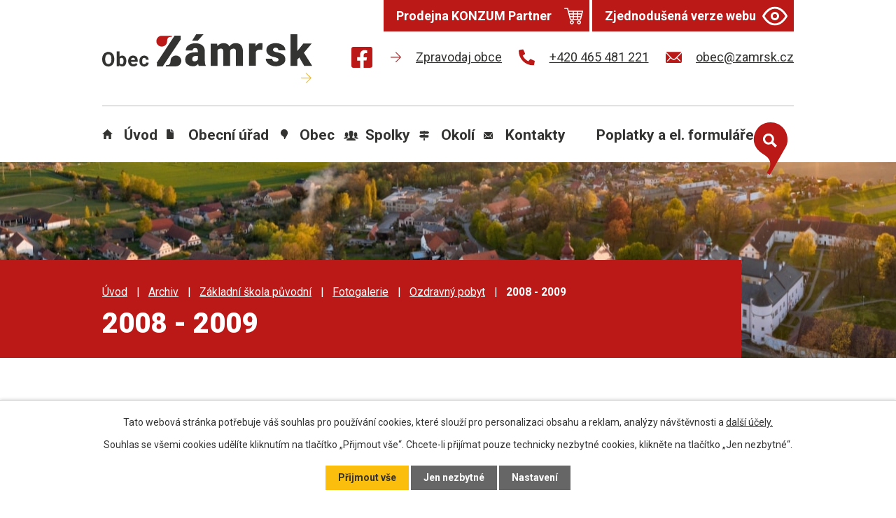

--- FILE ---
content_type: text/html; charset=utf-8
request_url: https://www.zamrsk.cz/2008--2009
body_size: 15314
content:
<!DOCTYPE html>
<html lang="cs" data-lang-system="cs">
	<head>



		<!--[if IE]><meta http-equiv="X-UA-Compatible" content="IE=EDGE"><![endif]-->
			<meta name="viewport" content="width=device-width, initial-scale=1, user-scalable=yes">
			<meta http-equiv="content-type" content="text/html; charset=utf-8" />
			<meta name="robots" content="index,follow" />
			<meta name="author" content="Antee s.r.o." />
			<meta name="description" content="Zámrsk leží asi 5 km od Vysokého Mýta na severozápadě okresu Ústí nad Orlicí u hranic s okresy Pardubice (severně) a Chrudim (jihozápadně)." />
			<meta name="keywords" content="Zámrsk, státní oblastní archiv, zámek Zámrsk, Vysoké Mýto" />
			<meta name="viewport" content="width=device-width, initial-scale=1, user-scalable=yes" />
<title>2008 - 2009 | www.zamrsk.cz</title>

		<link rel="stylesheet" type="text/css" href="https://cdn.antee.cz/jqueryui/1.8.20/css/smoothness/jquery-ui-1.8.20.custom.css?v=2" integrity="sha384-969tZdZyQm28oZBJc3HnOkX55bRgehf7P93uV7yHLjvpg/EMn7cdRjNDiJ3kYzs4" crossorigin="anonymous" />
		<link rel="stylesheet" type="text/css" href="/style.php?nid=RUdNRQ==&amp;ver=1768399196" />
		<link rel="stylesheet" type="text/css" href="/css/libs.css?ver=1768399900" />
		<link rel="stylesheet" type="text/css" href="https://cdn.antee.cz/genericons/genericons/genericons.css?v=2" integrity="sha384-DVVni0eBddR2RAn0f3ykZjyh97AUIRF+05QPwYfLtPTLQu3B+ocaZm/JigaX0VKc" crossorigin="anonymous" />

		<script src="/js/jquery/jquery-3.0.0.min.js" ></script>
		<script src="/js/jquery/jquery-migrate-3.1.0.min.js" ></script>
		<script src="/js/jquery/jquery-ui.min.js" ></script>
		<script src="/js/jquery/jquery.ui.touch-punch.min.js" ></script>
		<script src="/js/libs.min.js?ver=1768399900" ></script>
		<script src="/js/ipo.min.js?ver=1768399889" ></script>
			<script src="/js/locales/cs.js?ver=1768399196" ></script>

			<script src='https://www.google.com/recaptcha/api.js?hl=cs&render=explicit' ></script>

		<link href="/uredni-deska-archiv?action=atom" type="application/atom+xml" rel="alternate" title="Úřední deska archiv do 22.7.2025">
		<link href="/aktuality-ms?action=atom" type="application/atom+xml" rel="alternate" title="Aktuality MŠ">
		<link href="/aktuality?action=atom" type="application/atom+xml" rel="alternate" title="Aktuality">
		<link href="/zamrstacek?action=atom" type="application/atom+xml" rel="alternate" title="Zámršťáček">
		<link href="/neprehlednete?action=atom" type="application/atom+xml" rel="alternate" title="Nepřehlédněte">
		<link href="/odpadove-hospodarstvi?action=atom" type="application/atom+xml" rel="alternate" title="Odpadové hospodářství">
		<link href="/terminy-svozu?action=atom" type="application/atom+xml" rel="alternate" title="Termíny svozů">
		<link href="/pozemkove-upravy?action=atom" type="application/atom+xml" rel="alternate" title="Pozemkové úpravy">
		<link href="/stocne?action=atom" type="application/atom+xml" rel="alternate" title="Stočné">
<meta name="format-detection" content="telephone=no">
<link rel="preconnect" href="https://fonts.googleapis.com">
<link rel="preconnect" href="https://fonts.gstatic.com" crossorigin>
<link href="https://fonts.googleapis.com/css2?family=Roboto:wght@400;700;900&amp;display=fallback" rel="stylesheet">
<link href="/image.php?nid=2336&amp;oid=9553658&amp;width=32" rel="icon" type="image/png">
<link rel="shortcut icon" href="/image.php?nid=2336&amp;oid=9553658&amp;width=32">
<script>
ipo.api.live("body", function(el){
//přesun patičky
$(el).find("#ipocopyright").insertAfter("#ipocontainer");
//přesun vyhledávání
$(el).find(".elasticSearchForm").appendTo(".header-fulltext");
//přidání třídy action-button pro backlink
$(el).find(".backlink, .event.clearfix > a, .destination > p:last-child > a").addClass("action-button");
//zjištění zda se jedná o stránku 404
if( $(el).find(".ipopagetext .error").length )
{
$(el).addClass("error-page");
}
//přejmenování tlačítka odběru v aktualitách
if( $(el).find(".subscribe-toolbar .action-button:first-child").length )
{
$(el).find(".subscribe-toolbar .action-button:first-child").html('<i class="fa fa-envelope-o"><\/i> Přihlásit se k odběru');
}
});
//funkce pro zobrazování a skrývání vyhledávání
ipo.api.live(".header-fulltext > a", function(el){
var ikonaLupa = $(el).find(".ikona-lupa");
$(el).click(function(e) {
e.preventDefault();
$(this).toggleClass("search-active");
if($(this).hasClass("search-active")) {
$(ikonaLupa).text('X');
$(ikonaLupa).attr("title","Zavřít vyhledávání");
} else {
$(this).removeClass("search-active");
$(ikonaLupa).attr("title","Otevřít vyhledávání");
$(".elasticSearchForm input[type=text]").val("");
}
$(".elasticSearchForm").animate({height: "toggle"});
$(".elasticSearchForm input[type=text]").focus();
});
});
//posun h1
ipo.api.live('h1', function(el) {
if(( !document.getElementById('page9518836') ) && !$(".subpage9480209").length && ($("#system-menu").length != 1 && !$(".error").length ))
{
if ($(window).width() >= 1025)
{
$(el).wrap("<div class='wrapper-h1' />");
$(".wrapper-h1").insertAfter("#iponavigation p");
$("#iponavigation p").insertBefore(".wrapper-h1 h1");
}
}
});
//převod úvodní fotky na drobečkovou navigaci
ipo.api.live('body', function(el) {
if( ( !document.getElementById('page9518836') ) && ( !$(".error").length ) )
{
if( $(el).find(".subpage-background").length )
{
var image_back = $(el).find(".subpage-background .boxImage > div").attr("style");
$(el).find("#iponavigation").attr("style", image_back);
}
}
});
//zjištění počet položek submenu
ipo.api.live('#ipotopmenuwrapper ul.topmenulevel2', function(el) {
$(el).find("> li").each(function( index, es ) {
if(index == 9)
{
$(el).addClass("two-column");
}
});
});
//označení položek, které mají submenu
ipo.api.live('#ipotopmenu ul.topmenulevel1 li.topmenuitem1', function(el) {
var submenu = $(el).find("ul.topmenulevel2");
if ($(window).width() <= 1024){
if (submenu.length) {
$(el).addClass("hasSubmenu");
$(el).find("> a").after("<span class='open-submenu' />");
}
}
});
//wrapnutí spanu do poležek první úrovně
ipo.api.live('#ipotopmenu ul.topmenulevel1 li.topmenuitem1 > a', function(el) {
if ($(window).width() <= 1024) {
$(el).wrapInner("<span>");
}
});
//rozbaleni menu
$(function() {
if ($(window).width() <= 1024) {
$(".topmenulevel1 > li.hasSubmenu .open-submenu").click(function(e) {
$(this).toggleClass("see-more");
if($(this).hasClass("see-more")) {
$("ul.topmenulevel2").css("display","none");
$(this).next("ul.topmenulevel2").css("display","block");
$(".topmenulevel1 > li > a").removeClass("see-more");
$(this).addClass("see-more");
} else {
$(this).removeClass("see-more");
$(this).next("ul.topmenulevel2").css("display","none");
}
});
}
});
</script>


<script>// <![CDATA[
ipo.api.live('.rozhlas-banner-container', function(el) {
$('.rozhlas-banner__icon').click(function(e) {
$(el).toggleClass('open')
if ($(el).hasClass('open')) {
$('.rozhlas-banner').css('display', 'block')
} else {
$(el).removeClass('open')
$('.rozhlas-banner').css('display', 'none')
}
e.preventDefault()
})
$('.rozhlas-banner__close a').click(function(e) {
$(el).removeClass('open')
$(el).find('.rozhlas-banner').css('display', 'none')
})
})
// ]]></script>
	</head>

	<body id="page2592500" class="subpage2592500 subpage2592484 subpage2592482 subpage2577158 subpage2583653"
			
			data-nid="2336"
			data-lid="CZ"
			data-oid="2592500"
			data-layout-pagewidth="1024"
			
			data-slideshow-timer="3"
			
						
				
				data-layout="responsive" data-viewport_width_responsive="1024"
			>



							<div id="snippet-cookiesConfirmation-euCookiesSnp">			<div id="cookieChoiceInfo" class="cookie-choices-info template_1">
					<p>Tato webová stránka potřebuje váš souhlas pro používání cookies, které slouží pro personalizaci obsahu a reklam, analýzy návštěvnosti a 
						<a class="cookie-button more" href="https://navody.antee.cz/cookies" target="_blank">další účely.</a>
					</p>
					<p>
						Souhlas se všemi cookies udělíte kliknutím na tlačítko „Přijmout vše“. Chcete-li přijímat pouze technicky nezbytné cookies, klikněte na tlačítko „Jen nezbytné“.
					</p>
				<div class="buttons">
					<a class="cookie-button action-button ajax" id="cookieChoiceButton" rel=”nofollow” href="/2008--2009?do=cookiesConfirmation-acceptAll">Přijmout vše</a>
					<a class="cookie-button cookie-button--settings action-button ajax" rel=”nofollow” href="/2008--2009?do=cookiesConfirmation-onlyNecessary">Jen nezbytné</a>
					<a class="cookie-button cookie-button--settings action-button ajax" rel=”nofollow” href="/2008--2009?do=cookiesConfirmation-openSettings">Nastavení</a>
				</div>
			</div>
</div>				<div id="ipocontainer">

			<div class="menu-toggler">

				<span>Menu</span>
				<span class="genericon genericon-menu"></span>
			</div>

			<span id="back-to-top">

				<i class="fa fa-angle-up"></i>
			</span>

			<div id="ipoheader">

				<div class="header-inner__container">
	<div class="row header-inner flex-container layout-container">
		<div class="logo">
			<a title="Obec Zámrsk" href="/" class="header-logo">
				<svg xmlns="http://www.w3.org/2000/svg" width="454.3" height="106" viewbox="0 0 454.3 106"><path data-name="Path 227" d="M383.8 292.6a9 9 0 0 0 4.7-1.1 7.6 7.6 0 0 0 2.6-2.8V281h-4.3c-5.3 0-7.8 2.3-7.8 7a4.6 4.6 0 0 0 4.8 4.6m3.7-58.6h15.9L391 248h-12.3Zm5.6 68.5a18.7 18.7 0 0 1-1.4-4.4 14 14 0 0 1-11.6 5.3 17 17 0 0 1-11.6-4.1 13 13 0 0 1-4.7-10.3c0-5.3 2-9.2 5.8-11.9 3.9-2.6 9.5-4 16.9-4h4.6v-2.5c0-4.5-1.9-6.7-5.7-6.7-3.6 0-5.4 1.7-5.4 5.2h-15a13.5 13.5 0 0 1 6-11.3c4-2.9 9-4.3 15.1-4.3s11 1.5 14.6 4.5 5.4 7 5.5 12.3v21.3c0 4.4.7 7.9 2 10.2v.7h-15Z" transform="translate(-148.2 -234) translate(-36)" fill="#333332"></path><path data-name="Path 228" d="m444 258.1.5 5.7a16.7 16.7 0 0 1 13.7-6.6c6 0 10.2 2.4 12.3 7.2a16 16 0 0 1 14.2-7.2c9.7 0 14.8 6 15 17.7v31.4h-15V276c0-2.5-.4-4.2-1.2-5.4s-2.4-1.6-4.6-1.6a7.2 7.2 0 0 0-6.7 4v33.5h-15V276a10.4 10.4 0 0 0-1.1-5.5c-.9-1.1-2.4-1.6-4.6-1.6a7.1 7.1 0 0 0-6.6 4v33.5h-15v-48.2h14Z" transform="translate(-148.2 -234) translate(-47.1 -3.9)" fill="#333332"></path><path data-name="Path 229" d="m558.4 271.7-5-.4c-4.7 0-7.7 1.5-9 4.5v30.4h-15V258h14l.6 6.2c2.5-4.8 6-7.1 10.6-7.1a15.4 15.4 0 0 1 4.1.5Z" transform="translate(-148.2 -234) translate(-63.7 -3.9)" fill="#333332"></path><path data-name="Path 230" d="M600.7 292.8a3.5 3.5 0 0 0-2-3.1 32.2 32.2 0 0 0-7.5-2.4 35 35 0 0 1-9.3-3.3 15.4 15.4 0 0 1-5.6-4.9 12 12 0 0 1-1.9-6.7 13.2 13.2 0 0 1 5.5-10.9c3.7-2.8 8.4-4.3 14.3-4.3 6.4 0 11.5 1.4 15.4 4.3a13.6 13.6 0 0 1 5.8 11.4h-15c0-3.9-2-5.9-6.2-5.9a6 6 0 0 0-4 1.4 4 4 0 0 0-1.5 3.2 3.7 3.7 0 0 0 2 3.3 20 20 0 0 0 6.2 2 50.1 50.1 0 0 1 7.6 2c7.2 2.5 10.9 7 10.9 13.4a12.5 12.5 0 0 1-5.8 10.7c-4 2.7-9 4.2-15.2 4.2a26 26 0 0 1-11-2.3 18.5 18.5 0 0 1-7.7-6 13.7 13.7 0 0 1-2.7-8.1h14a6 6 0 0 0 2.2 4.9 9.3 9.3 0 0 0 5.5 1.5 7 7 0 0 0 4.6-1.3 4 4 0 0 0 1.4-3.1" transform="translate(-148.2 -234) translate(-71 -3.9)" fill="#333332"></path><path data-name="Path 231" d="M637.3 234v68.5h15v-13.8l4.2-4.2 10.5 18h17.3l-18-28.4 16.8-19.9h-18l-11.3 14.1-1.5 2V234Z" transform="translate(-148.2 -234) translate(-81.8)" fill="#333332"></path><path data-name="Path 232" d="M293 258.6a11.8 11.8 0 0 0 16.5-1.3c2-2.6 2.5-5.2 2.7-8.8.2-5.2 2.5-8 7-8.1h3v-2.5h-22a10.2 10.2 0 0 0-3.9.8 11.8 11.8 0 0 0-3.2 20" transform="translate(-148.2 -234) translate(-23.5 -.6)" fill="#bb1818"></path><path data-name="Path 233" d="M342.8 292a11.8 11.8 0 0 0-16.4 1.4c-2 2.6-2.5 5.1-2.7 8.8-.2 5.2-2.5 8-7 8h-3v2.6h22.1a10.2 10.2 0 0 0 3.8-.8 11.8 11.8 0 0 0 3.2-20" transform="translate(-148.2 -234) translate(-27.7 -9.3)" fill="#333332"></path><path data-name="Path 234" d="M341.8 237.9h-13.2l-38.1 57.9v8.4H303l38.8-58.1Z" transform="translate(-148.2 -234) translate(-23.8 -.7)" fill="#333332"></path><g data-name="Group 923" fill="#333332"><path data-name="Path 235" d="M174.3 296.4a18.8 18.8 0 0 1-1.5 8 12.3 12.3 0 0 1-4.6 5.2 12.7 12.7 0 0 1-18.3-5.2 18 18 0 0 1-1.7-7.8V295a18.8 18.8 0 0 1 1.7-8 13 13 0 0 1 18.2-5.4 12 12 0 0 1 4.6 5.4 18.8 18.8 0 0 1 1.7 8ZM168 295c0-3.3-.5-5.7-1.7-7.4a5.7 5.7 0 0 0-5-2.5 5.6 5.6 0 0 0-4.8 2.5q-1.8 2.5-1.8 7.3v1.5a13 13 0 0 0 1.8 7.3 6.1 6.1 0 0 0 9.9.1c1.1-1.7 1.7-4 1.7-7.3V295Z" transform="translate(-148.2 -234) translate(148.2 271) translate(-148.2 -278.7)"></path><path data-name="Path 236" d="M206.7 299.6c0 3.6-.8 6.5-2.4 8.5a7.7 7.7 0 0 1-6.5 3.1 7 7 0 0 1-6-2.8l-.2 2.4h-5.5v-32.4h6v11.7a7 7 0 0 1 5.7-2.5 7.8 7.8 0 0 1 6.5 3c1.6 2.1 2.4 5 2.4 8.7v.3Zm-6.1-.5c0-2.3-.3-4-1-5a3.7 3.7 0 0 0-3.3-1.6 4 4 0 0 0-4 2.4v9a4.1 4.1 0 0 0 4 2.4 3.8 3.8 0 0 0 4-3 24 24 0 0 0 .3-4.2Z" transform="translate(-148.2 -234) translate(148.2 271) translate(-154.5 -278.4)"></path><path data-name="Path 237" d="M227 313a11 11 0 0 1-8.2-3 11.2 11.2 0 0 1-3.2-8.3v-.6a13.4 13.4 0 0 1 1.3-6.1 10.1 10.1 0 0 1 3.8-4.2 10.4 10.4 0 0 1 5.6-1.5 9.7 9.7 0 0 1 7.4 3c1.8 2 2.6 4.7 2.6 8.3v2.5h-14.5a5.9 5.9 0 0 0 1.7 3.6 5.3 5.3 0 0 0 3.8 1.3 6.5 6.5 0 0 0 5.5-2.5l3 3.3a8.4 8.4 0 0 1-3.8 3 9.6 9.6 0 0 1-5 1.2Zm-.8-18.7a3.7 3.7 0 0 0-3 1.2 6.1 6.1 0 0 0-1.4 3.5h8.5v-.5a4.7 4.7 0 0 0-1-3.1 4.1 4.1 0 0 0-3.1-1.1Z" transform="translate(-148.2 -234) translate(148.2 271) translate(-159.5 -280.2)"></path><path data-name="Path 238" d="M255.3 308.1a4.2 4.2 0 0 0 2.8-.9 3.2 3.2 0 0 0 1-2.5h5.8a7.5 7.5 0 0 1-1.3 4.3 9.2 9.2 0 0 1-3.4 3 11.2 11.2 0 0 1-12.5-2c-1.9-2.1-2.8-5-2.8-8.6v-.4c0-3.5 1-6.4 2.8-8.4a9.7 9.7 0 0 1 7.7-3.2 9.6 9.6 0 0 1 6.8 2.4 8.8 8.8 0 0 1 2.7 6.5H259a4.3 4.3 0 0 0-1-2.9 3.6 3.6 0 0 0-2.8-1 3.7 3.7 0 0 0-3.2 1.5c-.8 1-1.1 2.7-1.1 5v.7c0 2.4.3 4.1 1 5.1a3.8 3.8 0 0 0 3.3 1.4Z" transform="translate(-148.2 -234) translate(148.2 271) translate(-164.4 -280.2)"></path></g><path data-name="Path 239" d="m676.4 334.4 10.7 10.6a.6.6 0 0 1 0 .9l-10.7 10.6a.6.6 0 0 1-.8 0l-.3-.3a.6.6 0 0 1 0-.9l9-9h-19a.6.6 0 0 1-.6-.6v-.5a.6.6 0 0 1 .6-.6h19l-9-9a.6.6 0 0 1 0-1l.3-.2a.6.6 0 0 1 .8 0Z" transform="translate(-148.2 -234) translate(-86.4 -16.7)" fill="#fcbe0c"></path></svg>
			</a>
		</div>
		<div class="header-fb">
			<a title="Najdete nás na Facebooku" aria-label="Najdete nás na Facebooku" class="tooltip" href="https://www.facebook.com/obeczamrsk" target="_blank" rel="noopener noreferrer">
				<svg xmlns="http://www.w3.org/2000/svg" width="30" height="30" viewbox="0 0 30 30"><path data-name="Icon awesome-facebook-square" d="M26.8 2.3H3.2A3.2 3.2 0 0 0 0 5.5V29a3.2 3.2 0 0 0 3.2 3.3h9.2V22H8.2v-4.9h4.2v-3.6C12.4 9.4 15 7 18.7 7a25.6 25.6 0 0 1 3.7.4v4h-2.1a2.4 2.4 0 0 0-2.7 2.6v3.2h4.6l-.7 4.7h-4v10.3h9.3A3.2 3.2 0 0 0 30 29V5.5a3.2 3.2 0 0 0-3.2-3.3Z" transform="translate(0 -2.3)" fill="#bb1818"></path></svg>
			</a>
		</div>
		<div class="header-links flex-container">
			<a href="/zamrstacek">
				<svg xmlns="http://www.w3.org/2000/svg" width="15.3" height="15.3" viewbox="0 0 15.3 15.3"><path data-name="Path 250" d="m672.7 334.3 7.2 7.2a.4.4 0 0 1 0 .6l-7.2 7.2a.4.4 0 0 1-.6 0l-.2-.2a.4.4 0 0 1 0-.6l6.1-6.1h-12.9a.4.4 0 0 1-.4-.4v-.4a.4.4 0 0 1 .4-.4h13l-6.2-6.1a.4.4 0 0 1 0-.6l.2-.2a.4.4 0 0 1 .6 0Z" transform="translate(-664.7 -334.2)" fill="#bb1818"></path></svg>
				<span>Zpravodaj obce</span>
			</a>
			<a href="tel:+420465481221">
				<svg xmlns="http://www.w3.org/2000/svg" width="23" height="23" viewbox="0 0 23 23"><path d="m22.3 16.3-5-2.2a1 1 0 0 0-1.2.3l-2.3 2.7a16.7 16.7 0 0 1-8-8L8.7 7a1 1 0 0 0 .3-1.2L6.7.7A1 1 0 0 0 5.5 0L.8 1.1a1 1 0 0 0-.8 1A20.8 20.8 0 0 0 20.8 23a1 1 0 0 0 1.1-.8l1-4.7a1 1 0 0 0-.6-1.2Z" fill="#bb1818"></path></svg>
				<span>+420 465 481 221</span>
			</a>
			<a href="mailto:obec@zamrsk.cz">
				<svg xmlns="http://www.w3.org/2000/svg" width="23" height="15.9" viewbox="0 0 23 15.9"><g data-name="Icon ionic-ios-mail" fill="#bb1818"><path data-name="Path 1" d="m26.2 10.3-6 6.1a.1.1 0 0 0 0 .2l4.2 4.4a.7.7 0 0 1 0 1 .7.7 0 0 1-1 0l-4.2-4.4a.1.1 0 0 0-.1 0l-1 1a4.5 4.5 0 0 1-3.2 1.4 4.5 4.5 0 0 1-3.2-1.4l-1-1a.1.1 0 0 0-.2 0L6.4 22a.7.7 0 0 1-1 0 .7.7 0 0 1 0-1l4.1-4.4a.1.1 0 0 0 0-.2l-6-6a.1.1 0 0 0-.1 0v12.2A1.8 1.8 0 0 0 5 24.3h19.5a1.8 1.8 0 0 0 1.8-1.8v-12a.1.1 0 0 0-.2-.2Z" transform="translate(-3.4 -7.9) translate(0 -.5)"></path><path data-name="Path 2" d="M15 18a3 3 0 0 0 2.2-1L26 8.4a1.7 1.7 0 0 0-1.1-.4H5.3a1.7 1.7 0 0 0-1 .4l8.6 8.8a3 3 0 0 0 2.2.9Z" transform="translate(-3.4 -7.9) translate(-.2)"></path></g></svg>
				<span>obec@zamrsk.cz</span>
			</a>
		</div>
		<div class="header-cta">
			<a class="action-button" href="/prodejna-konzum-partner"><span>Prodejna KONZUM Partner</span><svg xmlns="http://www.w3.org/2000/svg" xmlns:xlink="http://www.w3.org/1999/xlink" fill="#fff" height="36" width="27" version="1.1" viewbox="0 0 260 260"><g><path d="M258.727,57.459c-1.42-1.837-3.612-2.913-5.934-2.913H62.004l-8.333-32.055c-0.859-3.306-3.843-5.613-7.259-5.613H7.5   c-4.142,0-7.5,3.358-7.5,7.5c0,4.142,3.358,7.5,7.5,7.5h33.112l8.333,32.055c0,0.001,0,0.001,0.001,0.002l29.381,112.969   c0.859,3.305,3.843,5.612,7.258,5.612h137.822c3.415,0,6.399-2.307,7.258-5.612l29.385-112.971   C260.636,61.687,260.147,59.295,258.727,57.459z M117.877,167.517H91.385l-5.892-22.652h32.384V167.517z M117.877,129.864H81.592   l-5.895-22.667h42.18V129.864z M117.877,92.197H71.795l-5.891-22.651h51.973V92.197z M176.119,167.517h-43.242v-22.652h43.242   V167.517z M176.119,129.864h-43.242v-22.667h43.242V129.864z M176.119,92.197h-43.242V69.546h43.242V92.197z M217.609,167.517   h-26.49v-22.652h32.382L217.609,167.517z M227.403,129.864h-36.284v-22.667h42.18L227.403,129.864z M237.201,92.197h-46.081V69.546   h51.974L237.201,92.197z"></path><path d="M105.482,188.62c-15.106,0-27.396,12.29-27.396,27.395c0,15.108,12.29,27.4,27.396,27.4   c15.105,0,27.395-12.292,27.395-27.4C132.877,200.91,120.588,188.62,105.482,188.62z M105.482,228.415   c-6.835,0-12.396-5.563-12.396-12.4c0-6.835,5.561-12.395,12.396-12.395c6.834,0,12.395,5.561,12.395,12.395   C117.877,222.853,112.317,228.415,105.482,228.415z"></path><path d="M203.512,188.62c-15.104,0-27.392,12.29-27.392,27.395c0,15.108,12.288,27.4,27.392,27.4   c15.107,0,27.396-12.292,27.396-27.4C230.908,200.91,218.618,188.62,203.512,188.62z M203.512,228.415   c-6.833,0-12.392-5.563-12.392-12.4c0-6.835,5.559-12.395,12.392-12.395c6.836,0,12.396,5.561,12.396,12.395   C215.908,222.853,210.347,228.415,203.512,228.415z"></path></g></svg></a>
			<a class="action-button" href="/zjednodusena-verze-webu"><span>Zjednodušená verze webu</span> <svg xmlns="http://www.w3.org/2000/svg" width="36" height="27" viewbox="0 0 36 27"><g data-name="Icon feather-eye" fill="none" stroke="#fff" stroke-linecap="round" stroke-linejoin="round" stroke-width="3"><path data-name="Path 267" d="M1.5 18S7.5 6 18 6s16.5 12 16.5 12-6 12-16.5 12S1.5 18 1.5 18Z" transform="translate(0 -4.5)"></path><path data-name="Path 268" d="M22.5 18a4.5 4.5 0 1 1-4.5-4.5 4.5 4.5 0 0 1 4.5 4.5Z" transform="translate(0 -4.5)"></path></g></svg></a>
		</div>
		<div class="header-fulltext">
			<a title="Otevřít vyhledávání" aria-label="Otevřít vyhledávání" href="#"><span title="Otevřít vyhledávání" class="ikona-lupa" aria-hidden="true">Ikona</span></a>
		</div>
	</div>
</div>



<div class="subpage-background">
	
		 
		<div class="boxImage">
			<div style="background-image:url(/image.php?oid=9553664&amp;nid=2336&amp;width=2000);">image</div>
		</div>
		 
		
	
</div>

<div class="rozhlas-banner-container"><a class="rozhlas-banner__icon animated pulse" title="Zobrazit mobilní rozhlas" href="#"> <img src="/img/mobilni-rozhlas/banner_icon.png" alt="logo"> <span class="rozhlas-title">Mobilní <br>Rozhlas</span> <span class="rozhlas-subtitle">Novinky z úřadu přímo do vašeho telefonu</span> </a>
	<div class="rozhlas-banner">
		<div class="rozhlas-banner__close"><a title="zavřít"><img src="/img/mobilni-rozhlas/banner_close-icon.svg" alt="zavřít"></a></div>
		<div class="rozhlas-banner__logo"><a title="Mobilní rozhlas" href="https://www.mobilnirozhlas.cz/" target="_blank" rel="noopener noreferrer"> <img src="/img/mobilni-rozhlas/banner_mr_logo-dark.svg" alt="mobilní rozhlas"> </a></div>
		<div class="rozhlas-banner__text"><span>Důležité informace ze samosprávy <br>přímo do telefonu</span></div>
		<div class="rozhlas-banner__image"><img src="/img/mobilni-rozhlas/banner_foto.png" alt="foto aplikace"></div>
		<div class="rozhlas-banner__cta"><a class="rozhlas-banner-btn rozhlas-banner-btn--telefon" title="Odebírat" href="https://zamrsk.munipolis.cz/registrace" target="_blank" rel="noopener noreferrer"> Odebírat zprávy do telefonu </a> <a class="rozhlas-banner-btn rozhlas-banner-btn--nastenka" title="Nástěnka" href="https://zamrsk.munipolis.cz/" target="_blank" rel="noopener noreferrer"> Zobrazit nástěnku </a> <a class="rozhlas-banner-btn rozhlas-banner-btn--app" title="Aplikace" href="/mobilni-rozhlas"> Stáhnout mobilní aplikaci </a></div>
	</div>
</div>			</div>

			<div id="ipotopmenuwrapper">

				<div id="ipotopmenu">
<h4 class="hiddenMenu">Horní menu</h4>
<ul class="topmenulevel1"><li class="topmenuitem1 noborder" id="ipomenu9518836"><a href="/">Úvod</a></li><li class="topmenuitem1" id="ipomenu252025"><a href="/obecni-urad">Obecní úřad</a><ul class="topmenulevel2"><li class="topmenuitem2" id="ipomenu252026"><a href="/zakladni-informace">Základní informace</a></li><li class="topmenuitem2" id="ipomenu252027"><a href="/popis-uradu">Popis úřadu</a></li><li class="topmenuitem2" id="ipomenu252028"><a href="/poskytovani-informaci-prijem-podani">Poskytování informací, příjem podání</a></li><li class="topmenuitem2" id="ipomenu252029"><a href="/vyhlasky-zakony">Vyhlášky, zákony, veřejnoprávní smlouvy</a></li><li class="topmenuitem2" id="ipomenu5026772"><a href="/usneseni">Usnesení</a></li><li class="topmenuitem2" id="ipomenu12521366"><a href="https://urednideska.alis.cz/obec-zamrsk" target="_top">Úřední deska</a></li><li class="topmenuitem2" id="ipomenu2350314"><a href="/uredni-deska-archiv">Úřední deska archiv do 22.7.2025</a></li><li class="topmenuitem2" id="ipomenu2475636"><a href="/epodatelna">E-podatelna</a></li><li class="topmenuitem2" id="ipomenu9569159"><a href="https://cro.justice.cz/" target="_blank">Registr oznámení</a></li><li class="topmenuitem2" id="ipomenu4669458"><a href="/rozpocty">Rozpočty - schválené</a></li><li class="topmenuitem2" id="ipomenu5022500"><a href="/povinne-zverejnovane-informace">Povinně zveřejňované informace</a></li><li class="topmenuitem2" id="ipomenu2728918"><a href="/verejne-zakazky">Veřejné zakázky</a></li><li class="topmenuitem2" id="ipomenu2492516"><a href="/czech-point">Czech POINT</a></li><li class="topmenuitem2" id="ipomenu9518867"><a href="/odpadove-hospodarstvi">Odpadové hospodářství</a><ul class="topmenulevel3"><li class="topmenuitem3" id="ipomenu9603321"><a href="/terminy-svozu">Termíny svozů</a></li></ul></li><li class="topmenuitem2" id="ipomenu3638105"><a href="/zivotni-prostredi">Životní prostředí</a></li><li class="topmenuitem2" id="ipomenu8831538"><a href="/program-zlepsovani-kvality-ovzdusi">Program zlepšování kvality ovzduší</a></li><li class="topmenuitem2" id="ipomenu2475663"><a href="/informace-obcanum--ruzne">Informace občanům - různé</a></li><li class="topmenuitem2" id="ipomenu633116"><a href="/uzemni-plan-obce">Územní plán obce</a></li><li class="topmenuitem2" id="ipomenu6289590"><a href="/info-ou">Informace o zpracování osobních údajů</a></li><li class="topmenuitem2" id="ipomenu12984670"><a href="/stocne">Stočné</a></li></ul></li><li class="topmenuitem1" id="ipomenu5113460"><a href="/obec">Obec</a><ul class="topmenulevel2"><li class="topmenuitem2" id="ipomenu2728719"><a href="/aktuality">Aktuality</a></li><li class="topmenuitem2" id="ipomenu6695800"><a href="/kulturni-akce-v-obci">Kulturní akce v obci</a></li><li class="topmenuitem2" id="ipomenu2955969"><a href="/fotogalerie--obec">Fotogalerie - obec</a></li><li class="topmenuitem2" id="ipomenu10315305"><a href="/obecni-knihovna">Obecní knihovna</a></li><li class="topmenuitem2" id="ipomenu11143153"><a href="/prodejna-konzum-partner">Obecní prodejna KONZUM Partner</a></li><li class="topmenuitem2" id="ipomenu2553593"><a href="/doprava">Doprava</a></li><li class="topmenuitem2" id="ipomenu262229"><a href="/soucasnost">Současnost</a></li><li class="topmenuitem2" id="ipomenu252034"><a href="/zajimavosti">Zajímavosti</a></li><li class="topmenuitem2" id="ipomenu316436"><a href="/strom-roku-2004">Strom roku 2004</a></li><li class="topmenuitem2" id="ipomenu262484"><a href="/znak-a-prapor">Znak a prapor</a></li><li class="topmenuitem2" id="ipomenu252033"><a href="/historie">Historie</a></li><li class="topmenuitem2" id="ipomenu2475644"><a href="/pamatky-v-obci">Památky v obci</a></li><li class="topmenuitem2" id="ipomenu4616721"><a href="http://www.zszamrsk.cz/" target="_blank">Základní škola</a></li><li class="topmenuitem2" id="ipomenu9990279"><a href="https://www.ms-zamrsk.cz/" target="_blank">Mateřská škola</a></li><li class="topmenuitem2" id="ipomenu11138740"><a href="/privesnicky-tabor">Přívesnický tábor</a></li><li class="topmenuitem2" id="ipomenu10351878"><a href="/posta-zamrsk">Pošta Zámrsk</a></li><li class="topmenuitem2" id="ipomenu12338868"><a href="/pozemkove-upravy">Pozemkové úpravy</a></li><li class="topmenuitem2" id="ipomenu5032179"><a href="/informacni-sms">Informační SMS</a></li><li class="topmenuitem2" id="ipomenu262241"><a href="/firmy">Firmy</a></li><li class="topmenuitem2" id="ipomenu9518837"><a href="/zamrstacek">Zámršťáček</a></li><li class="topmenuitem2" id="ipomenu6499824"><a href="https://prohlidka.zamrsk.cz/" target="_blank">Virtuální prohlídka</a></li><li class="topmenuitem2" id="ipomenu7663081"><a href="/uzemni-plan-obce-zamrsk">Územní plán obce Zámrsk</a></li><li class="topmenuitem2" id="ipomenu9544443"><a href="/rezervace">Rezervace</a></li><li class="topmenuitem2" id="ipomenu9548550"><a href="/strategicke-dokumenty-obce">Strategické dokumenty obce</a></li><li class="topmenuitem2" id="ipomenu10002571"><a href="/publicita-projektu">Publicita projektů</a></li></ul></li><li class="topmenuitem1" id="ipomenu5114829"><a href="/spolky">Spolky</a><ul class="topmenulevel2"><li class="topmenuitem2" id="ipomenu269506"><a href="/sk-zamrsk">SK Zámrsk</a><ul class="topmenulevel3"><li class="topmenuitem3" id="ipomenu273616"><a href="/historie-fotbalu">Historie fotbalu</a></li><li class="topmenuitem3" id="ipomenu273615"><a href="/oslavy-85-let-fotbalu">Oslavy 85 let fotbalu</a></li><li class="topmenuitem3" id="ipomenu273548"><a href="/amfora--stara-garda-zamrsk-2005">Amfora - Stará garda Zámrsk 2005</a></li></ul></li><li class="topmenuitem2" id="ipomenu5117033"><a href="http://hasici-zamrsk.webnode.cz/" target="_blank">Hasiči</a></li><li class="topmenuitem2" id="ipomenu262237"><a href="/hasici-janovicky">Hasiči Janovičky</a></li><li class="topmenuitem2" id="ipomenu2957075"><a href="/myslivci">Myslivecký spolek MAJKA Dobříkov - Zámrsk</a></li><li class="topmenuitem2" id="ipomenu12687028"><a href="http://papeto.cz" target="_top">PAPETO - Divadelní ochotníci Zámrsk</a></li></ul></li><li class="topmenuitem1" id="ipomenu5113462"><a href="/deni-v-okoli">Okolí</a><ul class="topmenulevel2"><li class="topmenuitem2" id="ipomenu2577582"><a href="/akce-v-regionu">Akce v Pardubickém kraji</a></li><li class="topmenuitem2" id="ipomenu5032176"><a href="/turistika-v-regionu">Turistika v regionu</a></li><li class="topmenuitem2" id="ipomenu9567664"><a href="/meteostanice">Meteostanice - obecní úřad</a></li><li class="topmenuitem2" id="ipomenu5026835"><a href="/mapa">Mapa</a></li><li class="topmenuitem2" id="ipomenu8679303"><a href="/udalosti-na-vysokomytsku">Události na Vysokomýtsku</a></li><li class="topmenuitem2" id="ipomenu8679328"><a href="/mapa-udalosti">Mapa událostí</a></li></ul></li><li class="topmenuitem1" id="ipomenu9518902"><a href="/kontakty">Kontakty</a></li><li class="topmenuitem1" id="ipomenu12529303"><a href="http://sluzby.alis.cz/zamrsk" target="_top">Poplatky a el. formuláře</a></li></ul>
					<div class="cleartop"></div>
				</div>
			</div>
			<div id="ipomain">
				<div class="elasticSearchForm elasticSearch-container" id="elasticSearch-form-9476509" >
	<h4 class="newsheader">Vyhledávání</h4>
	<div class="newsbody">
<form action="/2008--2009?do=mainSection-elasticSearchForm-9476509-form-submit" method="post" id="frm-mainSection-elasticSearchForm-9476509-form">
<label hidden="" for="frmform-q">Fulltextové vyhledávání</label><input type="text" placeholder="Vyhledat v textu" autocomplete="off" name="q" id="frmform-q" value=""> 			<input type="submit" value="Hledat" class="action-button">
			<div class="elasticSearch-autocomplete"></div>
</form>
	</div>
</div>

<script >

	app.index.requireElasticSearchAutocomplete('frmform-q', "\/fulltextove-vyhledavani-20?do=autocomplete");
</script>
<div class="smsRegistration">

	<h4 class="newsheader">Informační SMS</h4>
	<div class="newsbody">
		<a href="/informacni-sms">Přihlášení k odběru SMS</a>
	</div>
</div>
<div class="data-aggregator-calendar" id="data-aggregator-calendar-3677560">
	<h4 class="newsheader">Kalendář akcí</h4>
	<div class="newsbody">
<div id="snippet-mainSection-dataAggregatorCalendar-3677560-cal"><div class="blog-cal ui-datepicker-inline ui-datepicker ui-widget ui-widget-content ui-helper-clearfix ui-corner-all">
	<div class="ui-datepicker-header ui-widget-header ui-helper-clearfix ui-corner-all">
		<a class="ui-datepicker-prev ui-corner-all ajax" href="/2008--2009?mainSection-dataAggregatorCalendar-3677560-date=202512&amp;do=mainSection-dataAggregatorCalendar-3677560-reload" title="Předchozí měsíc">
			<span class="ui-icon ui-icon-circle-triangle-w">Předchozí</span>
		</a>
		<a class="ui-datepicker-next ui-corner-all ajax" href="/2008--2009?mainSection-dataAggregatorCalendar-3677560-date=202602&amp;do=mainSection-dataAggregatorCalendar-3677560-reload" title="Následující měsíc">
			<span class="ui-icon ui-icon-circle-triangle-e">Následující</span>
		</a>
		<div class="ui-datepicker-title">Leden 2026</div>
	</div>
	<table class="ui-datepicker-calendar">
		<thead>
			<tr>
				<th title="Pondělí">P</th>
				<th title="Úterý">Ú</th>
				<th title="Středa">S</th>
				<th title="Čtvrtek">Č</th>
				<th title="Pátek">P</th>
				<th title="Sobota">S</th>
				<th title="Neděle">N</th>
			</tr>

		</thead>
		<tbody>
			<tr>

				<td>

						<span class="tooltip ui-state-default ui-datepicker-other-month">29</span>
				</td>
				<td>

					<a data-tooltip-content="#tooltip-content-calendar-20251230-3677560" class="tooltip ui-state-default ui-datepicker-other-month" href="/terminy-svozu/svoz-komunalniho-odpadu-1712" title="SVOZ KOMUNÁLNÍHO ODPADU 30.12.2025">30</a>
					<div class="tooltip-wrapper">
						<div id="tooltip-content-calendar-20251230-3677560">
							<div>SVOZ KOMUNÁLNÍHO ODPADU 30.12.2025</div>
						</div>
					</div>
				</td>
				<td>

					<a data-tooltip-content="#tooltip-content-calendar-20251231-3677560" class="tooltip ui-state-default ui-datepicker-other-month" href="/kalendar-akci?date=2025-12-31" title="ORDINAČNÍ DOBA MUDR. BROMOVÉ MEZI SVÁTKY,ZRUŠENÍ ÚŘEDNÍCH HODIN 2025">31</a>
					<div class="tooltip-wrapper">
						<div id="tooltip-content-calendar-20251231-3677560">
							<div>ORDINAČNÍ DOBA MUDR. BROMOVÉ MEZI SVÁTKY</div>
							<div>ZRUŠENÍ ÚŘEDNÍCH HODIN 2025</div>
						</div>
					</div>
				</td>
				<td>

						<span class="tooltip ui-state-default day-off holiday" title="Nový rok">1</span>
				</td>
				<td>

						<span class="tooltip ui-state-default">2</span>
				</td>
				<td>

						<span class="tooltip ui-state-default saturday day-off">3</span>
				</td>
				<td>

						<span class="tooltip ui-state-default sunday day-off">4</span>
				</td>
			</tr>
			<tr>

				<td>

						<span class="tooltip ui-state-default">5</span>
				</td>
				<td>

						<span class="tooltip ui-state-default">6</span>
				</td>
				<td>

						<span class="tooltip ui-state-default">7</span>
				</td>
				<td>

					<a data-tooltip-content="#tooltip-content-calendar-20260108-3677560" class="tooltip ui-state-default" href="/aktuality/oprava-vodovodniho-radu" title="OPRAVA VODOVODNÍHO ŘADU">8</a>
					<div class="tooltip-wrapper">
						<div id="tooltip-content-calendar-20260108-3677560">
							<div>OPRAVA VODOVODNÍHO ŘADU</div>
						</div>
					</div>
				</td>
				<td>

					<a data-tooltip-content="#tooltip-content-calendar-20260109-3677560" class="tooltip ui-state-default" href="/aktuality/porucha-vodovodu-v-casti-obce" title="PORUCHA VODOVODU V ČÁSTI OBCE">9</a>
					<div class="tooltip-wrapper">
						<div id="tooltip-content-calendar-20260109-3677560">
							<div>PORUCHA VODOVODU V ČÁSTI OBCE</div>
						</div>
					</div>
				</td>
				<td>

						<span class="tooltip ui-state-default saturday day-off">10</span>
				</td>
				<td>

						<span class="tooltip ui-state-default sunday day-off">11</span>
				</td>
			</tr>
			<tr>

				<td>

					<a data-tooltip-content="#tooltip-content-calendar-20260112-3677560" class="tooltip ui-state-default" href="/aktuality/zmena-oteviraci-doby-na-poste" title="ZMĚNA OTEVÍRACÍ DOBY NA POŠTĚ">12</a>
					<div class="tooltip-wrapper">
						<div id="tooltip-content-calendar-20260112-3677560">
							<div>ZMĚNA OTEVÍRACÍ DOBY NA POŠTĚ</div>
						</div>
					</div>
				</td>
				<td>

					<a data-tooltip-content="#tooltip-content-calendar-20260113-3677560" class="tooltip ui-state-default" href="/terminy-svozu/svoz-komunalniho-odpadu" title="Svoz komunálního odpadu">13</a>
					<div class="tooltip-wrapper">
						<div id="tooltip-content-calendar-20260113-3677560">
							<div>Svoz komunálního odpadu</div>
						</div>
					</div>
				</td>
				<td>

					<a data-tooltip-content="#tooltip-content-calendar-20260114-3677560" class="tooltip ui-state-default" href="/terminy-svozu/svoz-kovu-141" title="SVOZ KOVU 14.1.">14</a>
					<div class="tooltip-wrapper">
						<div id="tooltip-content-calendar-20260114-3677560">
							<div>SVOZ KOVU 14.1.</div>
						</div>
					</div>
				</td>
				<td>

						<span class="tooltip ui-state-default">15</span>
				</td>
				<td>

					<a data-tooltip-content="#tooltip-content-calendar-20260116-3677560" class="tooltip ui-state-default" href="/terminy-svozu/svoz-plastu-a-tetrapaku-161" title="SVOZ PLASTŮ A TETRAPAKŮ 16.1.">16</a>
					<div class="tooltip-wrapper">
						<div id="tooltip-content-calendar-20260116-3677560">
							<div>SVOZ PLASTŮ A TETRAPAKŮ 16.1.</div>
						</div>
					</div>
				</td>
				<td>

						<span class="tooltip ui-state-default saturday day-off">17</span>
				</td>
				<td>

						<span class="tooltip ui-state-default sunday day-off">18</span>
				</td>
			</tr>
			<tr>

				<td>

						<span class="tooltip ui-state-default ui-state-highlight ui-state-active">19</span>
				</td>
				<td>

					<a data-tooltip-content="#tooltip-content-calendar-20260120-3677560" class="tooltip ui-state-default" href="/aktuality/den-otevrenych-dveri-v-zs-2026" title="DEN OTEVŘENÝCH DVEŘÍ V ZŠ 2026">20</a>
					<div class="tooltip-wrapper">
						<div id="tooltip-content-calendar-20260120-3677560">
							<div>DEN OTEVŘENÝCH DVEŘÍ V ZŠ 2026</div>
						</div>
					</div>
				</td>
				<td>

						<span class="tooltip ui-state-default">21</span>
				</td>
				<td>

						<span class="tooltip ui-state-default">22</span>
				</td>
				<td>

						<span class="tooltip ui-state-default">23</span>
				</td>
				<td>

					<a data-tooltip-content="#tooltip-content-calendar-20260124-3677560" class="tooltip ui-state-default saturday day-off" href="/aktuality/pietni-akt-den-pamatky-obeti-holocaustu" title="PIETNÍ AKT - DEN PAMÁTKY OBĚTÍ HOLOCAUSTU">24</a>
					<div class="tooltip-wrapper">
						<div id="tooltip-content-calendar-20260124-3677560">
							<div>PIETNÍ AKT - DEN PAMÁTKY OBĚTÍ HOLOCAUSTU</div>
						</div>
					</div>
				</td>
				<td>

						<span class="tooltip ui-state-default sunday day-off">25</span>
				</td>
			</tr>
			<tr>

				<td>

					<a data-tooltip-content="#tooltip-content-calendar-20260126-3677560" class="tooltip ui-state-default" href="/aktuality/beseda-lidove-zvyky-v-nasem-kraji" title="BESEDA LIDOVÉ ZVYKY V NAŠEM KRAJI">26</a>
					<div class="tooltip-wrapper">
						<div id="tooltip-content-calendar-20260126-3677560">
							<div>BESEDA LIDOVÉ ZVYKY V NAŠEM KRAJI</div>
						</div>
					</div>
				</td>
				<td>

					<a data-tooltip-content="#tooltip-content-calendar-20260127-3677560" class="tooltip ui-state-default" href="/terminy-svozu/svoz-komunalniho-odpadu-271" title="SVOZ KOMUNÁLNÍHO ODPADU 27.1.">27</a>
					<div class="tooltip-wrapper">
						<div id="tooltip-content-calendar-20260127-3677560">
							<div>SVOZ KOMUNÁLNÍHO ODPADU 27.1.</div>
						</div>
					</div>
				</td>
				<td>

					<a data-tooltip-content="#tooltip-content-calendar-20260128-3677560" class="tooltip ui-state-default" href="/terminy-svozu/svoz-papiru-281" title="SVOZ PAPÍRU 28.1.">28</a>
					<div class="tooltip-wrapper">
						<div id="tooltip-content-calendar-20260128-3677560">
							<div>SVOZ PAPÍRU 28.1.</div>
						</div>
					</div>
				</td>
				<td>

						<span class="tooltip ui-state-default">29</span>
				</td>
				<td>

						<span class="tooltip ui-state-default">30</span>
				</td>
				<td>

						<span class="tooltip ui-state-default saturday day-off">31</span>
				</td>
				<td>

						<span class="tooltip ui-state-default sunday day-off ui-datepicker-other-month">1</span>
				</td>
			</tr>
		</tbody>
	</table>
</div>
</div>	</div>
</div>

				<div id="ipomainframe">
					<div id="ipopage">
<div id="iponavigation">
	<h5 class="hiddenMenu">Drobečková navigace</h5>
	<p>
			<a href="/">Úvod</a> <span class="separator">&gt;</span>
			<a href="/archiv">Archiv</a> <span class="separator">&gt;</span>
			<a href="/zakladni-skola-puvodni">Základní škola původní</a> <span class="separator">&gt;</span>
			<a href="/fotogalerie">Fotogalerie</a> <span class="separator">&gt;</span>
			<a href="/ozdravny-pobyt">Ozdravný pobyt</a> <span class="separator">&gt;</span>
			<span class="currentPage">2008 - 2009</span>
	</p>

</div>
						<div class="ipopagetext">
							<div class="text view-default content">
								

<div id="snippet--flash"></div>
								
																	<div class="paragraph">
<h1>2008 - 2009</h1></div>
															</div>
						</div>
					</div>


					

					

					<div class="hrclear"></div>
					<div id="ipocopyright">
<div class="copyright">
	<div class="row copyright__inner flex-container layout-container">
	<div class="copy-logo">
		<a title="Obec Zámrsk" href="/" class="footer-logo">
			<svg xmlns="http://www.w3.org/2000/svg" width="308.3" height="71.9" viewbox="0 0 308.3 71.9"><path data-name="Path 227" d="M377.4 273.8a6.1 6.1 0 0 0 3.1-.8 5.2 5.2 0 0 0 1.8-1.9V266h-2.9c-3.6 0-5.3 1.6-5.3 4.8a3.1 3.1 0 0 0 3.3 3m2.5-39.7h10.7l-8.4 9.5H374Zm3.8 46.5a12.7 12.7 0 0 1-1-3 9.5 9.5 0 0 1-7.8 3.6 11.5 11.5 0 0 1-7.9-2.8 8.9 8.9 0 0 1-3.2-7 9 9 0 0 1 4-8 20 20 0 0 1 11.4-2.7h3.1v-1.8c0-3-1.3-4.5-3.9-4.5-2.4 0-3.6 1.2-3.6 3.5h-10.2a9.2 9.2 0 0 1 4-7.6 17 17 0 0 1 10.3-3c4.2 0 7.5 1 10 3a10.5 10.5 0 0 1 3.7 8.4v14.5a14.8 14.8 0 0 0 1.4 7v.4h-10.3Z" transform="translate(-148.2 -234) translate(-93.7)" fill="#fff"></path><path data-name="Path 228" d="m439.5 257.8.3 3.9a11.3 11.3 0 0 1 9.3-4.5c4.1 0 7 1.6 8.4 5a10.9 10.9 0 0 1 9.6-5c6.6 0 10 4 10.2 12v21.3h-10.2V270a6.3 6.3 0 0 0-.9-3.7c-.5-.7-1.5-1-3-1a4.9 4.9 0 0 0-4.6 2.6V290.6h-10.2V270a7 7 0 0 0-.8-3.8c-.5-.7-1.5-1-3-1a4.8 4.8 0 0 0-4.5 2.6v22.8h-10.2v-32.7h9.6Z" transform="translate(-148.2 -234) translate(-122.5 -10)" fill="#fff"></path><path data-name="Path 229" d="m549 267-3.3-.2c-3.2 0-5.2 1-6.1 3v20.7h-10.2v-32.8h9.6l.3 4.2c1.7-3.2 4.1-4.8 7.2-4.8a10.5 10.5 0 0 1 2.8.3Z" transform="translate(-148.2 -234) translate(-165.7 -10)" fill="#fff"></path><path data-name="Path 230" d="M591.8 281.3a2.4 2.4 0 0 0-1.3-2 21.8 21.8 0 0 0-5.2-1.7 23.7 23.7 0 0 1-6.3-2.2 10.5 10.5 0 0 1-3.7-3.3 8.2 8.2 0 0 1-1.3-4.6 9 9 0 0 1 3.7-7.4 15.4 15.4 0 0 1 9.7-2.9c4.3 0 7.8 1 10.4 3a9.3 9.3 0 0 1 4 7.6h-10.3c0-2.6-1.3-4-4-4a4 4 0 0 0-2.8 1 2.8 2.8 0 0 0-1 2.2 2.5 2.5 0 0 0 1.3 2.2 13.6 13.6 0 0 0 4.2 1.4 34 34 0 0 1 5.2 1.3c4.9 1.7 7.4 4.7 7.4 9a8.5 8.5 0 0 1-4 7.4 19.8 19.8 0 0 1-17.8 1.3 12.5 12.5 0 0 1-5.1-4.1 9.3 9.3 0 0 1-1.9-5.5h9.5a4 4 0 0 0 1.5 3.3 6.3 6.3 0 0 0 3.8 1 4.7 4.7 0 0 0 3-.8 2.7 2.7 0 0 0 1-2.2" transform="translate(-148.2 -234) translate(-184.7 -10)" fill="#fff"></path><path data-name="Path 231" d="M637.3 234v46.5h10.2V271l2.9-2.8 7 12.2h11.8L657 261.2l11.4-13.5h-12.2l-7.7 9.6-1 1.3V234Z" transform="translate(-148.2 -234) translate(-212.6)" fill="#fff"></path><path data-name="Path 232" d="M291.8 252a8 8 0 0 0 11-1c1.5-1.7 1.8-3.4 2-6 0-3.4 1.7-5.3 4.7-5.4h2v-1.7h-14.9a7 7 0 0 0-2.6.5 8 8 0 0 0-2.2 13.6" transform="translate(-148.2 -234) translate(-61.2 -1.7)" fill="#fcbe2a"></path><path data-name="Path 233" d="M333.5 291.2a8 8 0 0 0-11.2.9c-1.4 1.7-1.7 3.5-1.8 6-.1 3.5-1.7 5.3-4.8 5.5h-2v1.7h15a7 7 0 0 0 2.6-.6 8 8 0 0 0 2.2-13.5" transform="translate(-148.2 -234) translate(-72 -24)" fill="#fff"></path><path data-name="Path 234" d="M325.3 237.9h-9l-25.8 39.3v5.7h8.5l26.3-39.5Z" transform="translate(-148.2 -234) translate(-61.9 -1.7)" fill="#fff"></path><g data-name="Group 923" fill="#fff"><path data-name="Path 235" d="M166 291a12.7 12.7 0 0 1-1.1 5.5 8.3 8.3 0 0 1-3.1 3.6 8.7 8.7 0 0 1-12.5-3.6 12.2 12.2 0 0 1-1.1-5.3v-1a12.8 12.8 0 0 1 1.1-5.4 8.8 8.8 0 0 1 12.4-3.7 8.2 8.2 0 0 1 3.1 3.7 12.8 12.8 0 0 1 1.1 5.4Zm-4.4-.9a8.6 8.6 0 0 0-1.2-5 3.9 3.9 0 0 0-3.3-1.6 3.8 3.8 0 0 0-3.4 1.7 8.5 8.5 0 0 0-1.1 4.9v1a8.9 8.9 0 0 0 1.1 5 4.1 4.1 0 0 0 6.8 0 8.6 8.6 0 0 0 1.2-5v-1Z" transform="translate(-148.2 -234) translate(148.2 259.1) translate(-148.2 -279)"></path><path data-name="Path 236" d="M200 292.8a9.4 9.4 0 0 1-1.5 5.8 5.2 5.2 0 0 1-4.5 2 4.8 4.8 0 0 1-4-1.9l-.2 1.7h-3.7v-22h4.1v8a4.7 4.7 0 0 1 3.8-1.8 5.3 5.3 0 0 1 4.5 2.1 9.4 9.4 0 0 1 1.6 5.9v.2Zm-4-.3a6.1 6.1 0 0 0-.8-3.5 2.5 2.5 0 0 0-2.2-1 2.8 2.8 0 0 0-2.7 1.6v6a2.8 2.8 0 0 0 2.8 1.7 2.6 2.6 0 0 0 2.6-2 16.3 16.3 0 0 0 .2-2.8Z" transform="translate(-148.2 -234) translate(148.2 259.1) translate(-164.7 -278.4)"></path><path data-name="Path 237" d="M223.3 305.4a7.5 7.5 0 0 1-5.6-2 7.6 7.6 0 0 1-2.1-5.7v-.4a9.1 9.1 0 0 1 .9-4.2 6.9 6.9 0 0 1 2.5-2.8 7 7 0 0 1 3.8-1 6.6 6.6 0 0 1 5 2 8 8 0 0 1 1.9 5.7v1.7h-10a4 4 0 0 0 1.3 2.4 3.6 3.6 0 0 0 2.5 1 4.4 4.4 0 0 0 3.7-1.8l2 2.2a5.7 5.7 0 0 1-2.5 2 6.5 6.5 0 0 1-3.4 1Zm-.5-12.7a2.5 2.5 0 0 0-2 .8 4.2 4.2 0 0 0-1 2.4h5.8v-.3a3.2 3.2 0 0 0-.7-2.2 2.8 2.8 0 0 0-2.1-.7Z" transform="translate(-148.2 -234) translate(148.2 259.1) translate(-177.5 -283.1)"></path><path data-name="Path 238" d="M252 302.1a2.9 2.9 0 0 0 1.8-.6 2.2 2.2 0 0 0 .8-1.7h3.9a5 5 0 0 1-.9 2.9 6.2 6.2 0 0 1-2.3 2 7.6 7.6 0 0 1-8.5-1.3 8.2 8.2 0 0 1-1.9-5.9v-.2a8.1 8.1 0 0 1 2-5.8 6.6 6.6 0 0 1 5.1-2.1 6.5 6.5 0 0 1 4.7 1.6 6 6 0 0 1 1.8 4.4h-4a3 3 0 0 0-.7-2 2.4 2.4 0 0 0-1.8-.7 2.5 2.5 0 0 0-2.2 1.1 6 6 0 0 0-.8 3.5v.4a6 6 0 0 0 .8 3.5 2.6 2.6 0 0 0 2.2 1Z" transform="translate(-148.2 -234) translate(148.2 259.1) translate(-190.2 -283.2)"></path></g><path data-name="Path 239" d="m672.7 334.3 7.2 7.2a.4.4 0 0 1 0 .6l-7.2 7.2a.4.4 0 0 1-.6 0l-.2-.2a.4.4 0 0 1 0-.6l6.1-6.1h-12.9a.4.4 0 0 1-.4-.4v-.4a.4.4 0 0 1 .4-.4h13l-6.2-6.1a.4.4 0 0 1 0-.6l.2-.2a.4.4 0 0 1 .6 0Z" transform="translate(-148.2 -234) translate(-224.6 -43.6)" fill="#fcbe2a"></path></svg>
		</a>
	</div>
	<div class="copy-adresa">
		<p>
			Zámrsk 95,<br>
			565 43 Zámrsk

		</p>
	</div>
	<div class="copy-telefony">
		<p><strong>T: </strong><a href="tel:+420465481221">+420 465 481 221</a></p>
		<p><strong>T: </strong><a href="tel:+420724191881">+420 724 191 881</a></p>
	</div>
	<div class="copy-other">
		<p><strong>E: </strong><a href="mailto:obec@zamrsk.cz">obec@zamrsk.cz</a></p>
		<p><strong>ID datové schránky: </strong>pbxbsz5</p>
	</div>
</div>

<div class="row antee">
	<div class="layout-container">
		© 2026 Obec Zámrsk, <a href="mailto:obec@zamrsk.cz">Kontaktovat webmastera</a>, <span id="links"><a href="/mapa-stranek">Mapa stránek</a>, <a href="/prohlaseni-o-pristupnosti">Prohlášení o přístupnosti</a></span><br>ANTEE s.r.o. - <a href="https://www.antee.cz" rel="nofollow">Tvorba webových stránek</a>, Redakční systém IPO
	</div>
</div>
</div>
					</div>
					<div id="ipostatistics">
<script >
	var _paq = _paq || [];
	_paq.push(['disableCookies']);
	_paq.push(['trackPageView']);
	_paq.push(['enableLinkTracking']);
	(function() {
		var u="https://matomo.antee.cz/";
		_paq.push(['setTrackerUrl', u+'piwik.php']);
		_paq.push(['setSiteId', 3235]);
		var d=document, g=d.createElement('script'), s=d.getElementsByTagName('script')[0];
		g.defer=true; g.async=true; g.src=u+'piwik.js'; s.parentNode.insertBefore(g,s);
	})();
</script>
<script >
	$(document).ready(function() {
		$('a[href^="mailto"]').on("click", function(){
			_paq.push(['setCustomVariable', 1, 'Click mailto','Email='+this.href.replace(/^mailto:/i,'') + ' /Page = ' +  location.href,'page']);
			_paq.push(['trackGoal', null]);
			_paq.push(['trackPageView']);
		});

		$('a[href^="tel"]').on("click", function(){
			_paq.push(['setCustomVariable', 1, 'Click telefon','Telefon='+this.href.replace(/^tel:/i,'') + ' /Page = ' +  location.href,'page']);
			_paq.push(['trackPageView']);
		});
	});
</script>
					</div>

					<div id="ipofooter">
						
					</div>
				</div>
			</div>
		</div>
	</body>
</html>


--- FILE ---
content_type: image/svg+xml
request_url: https://www.zamrsk.cz/file.php?nid=2336&oid=9553748
body_size: 811
content:
<svg xmlns="http://www.w3.org/2000/svg" width="13.418" height="9.289" viewBox="0 0 13.418 9.289">
  <g id="Icon_ionic-ios-mail" data-name="Icon ionic-ios-mail" transform="translate(-3.375 -7.875)">
    <path id="Path_247" data-name="Path 247" d="M16.683,10.334l-3.471,3.535a.062.062,0,0,0,0,.09l2.429,2.587a.419.419,0,0,1,0,.593.421.421,0,0,1-.593,0l-2.419-2.577a.066.066,0,0,0-.094,0l-.59.6a2.6,2.6,0,0,1-1.851.781,2.649,2.649,0,0,1-1.89-.8l-.568-.577a.066.066,0,0,0-.094,0L5.123,17.139a.42.42,0,0,1-.593,0,.419.419,0,0,1,0-.593l2.429-2.587a.069.069,0,0,0,0-.09L3.485,10.334a.064.064,0,0,0-.11.045v7.073a1.035,1.035,0,0,0,1.032,1.032H15.761a1.035,1.035,0,0,0,1.032-1.032V10.379A.065.065,0,0,0,16.683,10.334Z" transform="translate(0 -1.32)" fill="#333332"/>
    <path id="Path_248" data-name="Path 248" d="M10.544,13.781a1.754,1.754,0,0,0,1.261-.529L16.866,8.1a1.014,1.014,0,0,0-.639-.226H4.864a1.007,1.007,0,0,0-.639.226l5.061,5.151A1.754,1.754,0,0,0,10.544,13.781Z" transform="translate(-0.46)" fill="#333332"/>
  </g>
</svg>
